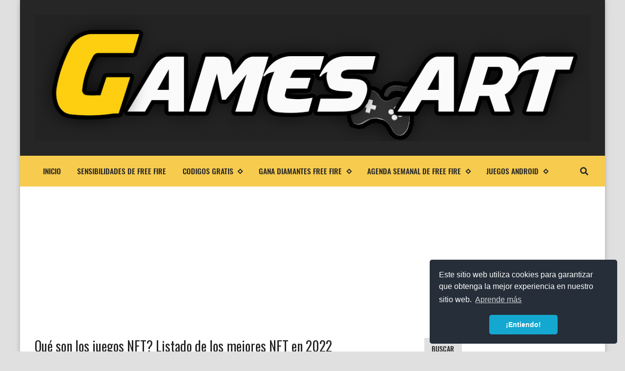

--- FILE ---
content_type: text/html; charset=utf-8
request_url: https://www.google.com/recaptcha/api2/aframe
body_size: 268
content:
<!DOCTYPE HTML><html><head><meta http-equiv="content-type" content="text/html; charset=UTF-8"></head><body><script nonce="_PBWRkm7wNlqaO647e0PJg">/** Anti-fraud and anti-abuse applications only. See google.com/recaptcha */ try{var clients={'sodar':'https://pagead2.googlesyndication.com/pagead/sodar?'};window.addEventListener("message",function(a){try{if(a.source===window.parent){var b=JSON.parse(a.data);var c=clients[b['id']];if(c){var d=document.createElement('img');d.src=c+b['params']+'&rc='+(localStorage.getItem("rc::a")?sessionStorage.getItem("rc::b"):"");window.document.body.appendChild(d);sessionStorage.setItem("rc::e",parseInt(sessionStorage.getItem("rc::e")||0)+1);localStorage.setItem("rc::h",'1768848145842');}}}catch(b){}});window.parent.postMessage("_grecaptcha_ready", "*");}catch(b){}</script></body></html>

--- FILE ---
content_type: text/javascript;charset=UTF-8
request_url: https://whos.amung.us/pingjs/?k=5wenw2z1dr&t=Qu%C3%A9%20son%20los%20juegos%20NFT%3F%20Listado%20de%20los%20mejores%20NFT%20en%202022&c=c&x=https%3A%2F%2Fwww.gamesart.xyz%2F2022%2F01%2Fque-son-los-juegos-nft-listado-de-los.html&y=&a=0&d=2.518&v=27&r=6377
body_size: -49
content:
WAU_r_c('1','5wenw2z1dr',0);